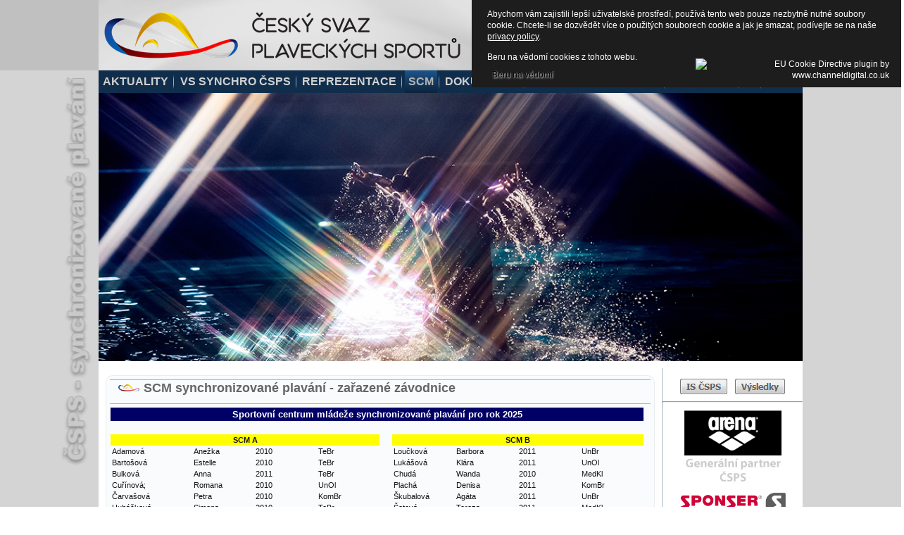

--- FILE ---
content_type: text/html; charset=utf-8
request_url: http://ww.czechswimming.cz/index.php/scm-sy/seznam-zarazenych-zavodnic
body_size: 6344
content:
<!DOCTYPE html>
<html dir="ltr" lang="cs-cz">
<head>
    <base href="http://ww.czechswimming.cz/index.php/scm-sy/seznam-zarazenych-zavodnic" />
	<meta http-equiv="content-type" content="text/html; charset=utf-8" />
	<meta name="author" content="Super User" />
	<meta name="generator" content="Joomla! - Open Source Content Management" />
	<title>Seznam zařazených závodnic</title>
	<link href="/templates/csps_synchro_2020_01_1/favicon.ico" rel="shortcut icon" type="image/vnd.microsoft.icon" />
	<link href="/media/plg_system_jcepro/site/css/content.min.css?86aa0286b6232c4a5b58f892ce080277" rel="stylesheet" type="text/css" />
	<link href="/modules/mod_slideshowck/themes/default/css/camera.css" rel="stylesheet" type="text/css" />
	<style type="text/css">
#camera_wrap_118 .camera_pag_ul li img, #camera_wrap_118 .camera_thumbs_cont ul li > img {height:75px;}
#camera_wrap_118 .camera_caption {
	display: block;
	position: absolute;
}
#camera_wrap_118 .camera_caption > div {
	
}
#camera_wrap_118 .camera_caption > div div.camera_caption_title {
	
}
#camera_wrap_118 .camera_caption > div div.camera_caption_desc {
	
}

@media screen and (max-width: 480px) {
		#camera_wrap_118 .camera_caption {
			font-size: 0.6em !important;
		}
		
}
	</style>
	<script type="application/json" class="joomla-script-options new">{"csrf.token":"b2d8d6a4bb92f17552f2e25f352ada8d","system.paths":{"root":"","base":""}}</script>
	<script src="/media/system/js/mootools-core.js?ac6005e360383e4b4480d02a8cdfc66a" type="text/javascript"></script>
	<script src="/media/system/js/core.js?ac6005e360383e4b4480d02a8cdfc66a" type="text/javascript"></script>
	<script src="/media/system/js/mootools-more.js?ac6005e360383e4b4480d02a8cdfc66a" type="text/javascript"></script>
	<script src="/media/jui/js/jquery.min.js?ac6005e360383e4b4480d02a8cdfc66a" type="text/javascript"></script>
	<script src="/media/jui/js/jquery-noconflict.js?ac6005e360383e4b4480d02a8cdfc66a" type="text/javascript"></script>
	<script src="/media/jui/js/jquery-migrate.min.js?ac6005e360383e4b4480d02a8cdfc66a" type="text/javascript"></script>
	<script src="/media/system/js/caption.js?ac6005e360383e4b4480d02a8cdfc66a" type="text/javascript"></script>
	<script src="/media/com_slideshowck/assets/jquery.easing.1.3.js" type="text/javascript"></script>
	<script src="/media/com_slideshowck/assets/camera.min.js?ver=2.5.5" type="text/javascript"></script>
	<script type="text/javascript">
jQuery(function($) {
			 $('.hasTip').each(function() {
				var title = $(this).attr('title');
				if (title) {
					var parts = title.split('::', 2);
					var mtelement = document.id(this);
					mtelement.store('tip:title', parts[0]);
					mtelement.store('tip:text', parts[1]);
				}
			});
			var JTooltips = new Tips($('.hasTip').get(), {"maxTitleChars": 50,"fixed": false});
		});jQuery(window).on('load',  function() {
				new JCaption('img.caption');
			});
		jQuery(document).ready(function(){
			new Slideshowck('#camera_wrap_118', {
				height: '381',
				minHeight: '150',
				pauseOnClick: false,
				hover: 1,
				fx: 'random',
				loader: 'none',
				pagination: 0,
				thumbnails: 0,
				thumbheight: 75,
				thumbwidth: 100,
				time: 7000,
				transPeriod: 1500,
				alignment: 'center',
				autoAdvance: 1,
				mobileAutoAdvance: 1,
				portrait: 0,
				barDirection: 'leftToRight',
				imagePath: '/media/com_slideshowck/images/',
				lightbox: 'mediaboxck',
				fullpage: 0,
				mobileimageresolution: '0',
				navigationHover: false,
				mobileNavHover: false,
				navigation: false,
				playPause: false,
				barPosition: 'bottom',
				responsiveCaption: 0,
				keyboardNavigation: 0,
				titleInThumbs: 0,
				captionTime: 0,
				captionOutEffect: 'default',
				captionOutEffectTime: 600,
				container: ''
		});
}); 

	</script>

    <link rel="stylesheet" href="/templates/system/css/system.css" />
    <link rel="stylesheet" href="/templates/system/css/general.css" />

    <!-- Created by Artisteer v4.3.0.60858 -->
    
    
    <meta name="viewport" content="initial-scale = 1.0, maximum-scale = 1.0, user-scalable = no, width = device-width" />

    <!--[if lt IE 9]><script src="https://html5shiv.googlecode.com/svn/trunk/html5.js"></script><![endif]-->
    <link rel="stylesheet" href="/templates/csps_synchro_2020_01_1/css/template.css" media="screen" type="text/css" />
    <!--[if lte IE 7]><link rel="stylesheet" href="/templates/csps_synchro_2020_01_1/css/template.ie7.css" media="screen" /><![endif]-->
    <link rel="stylesheet" href="/templates/csps_synchro_2020_01_1/css/template.responsive.css" media="all" type="text/css" />

<link rel="shortcut icon" href="/templates/csps_synchro_2020_01_1/favicon.ico" type="image/x-icon" />
    <script>if ('undefined' != typeof jQuery) document._artxJQueryBackup = jQuery;</script>
    <script src="/templates/csps_synchro_2020_01_1/jquery.js"></script>
    <script>jQuery.noConflict();</script>

    <script src="/templates/csps_synchro_2020_01_1/script.js"></script>
    <script src="/templates/csps_synchro_2020_01_1/script.responsive.js"></script>
    <script src="/templates/csps_synchro_2020_01_1/modules.js"></script>
        <script>if (document._artxJQueryBackup) jQuery = document._artxJQueryBackup;</script>

<!-- BEGIN Advanced Google Analytics - http://deconf.com/advanced-google-analytics-joomla/ -->

<script type="text/javascript">
  (function(i,s,o,g,r,a,m){i['GoogleAnalyticsObject']=r;i[r]=i[r]||function(){
  (i[r].q=i[r].q||[]).push(arguments)},i[r].l=1*new Date();a=s.createElement(o),
  m=s.getElementsByTagName(o)[0];a.async=1;a.src=g;m.parentNode.insertBefore(a,m)
  })(window,document,'script','//www.google-analytics.com/analytics.js','ga');
  ga('create', 'G-R0SCV9W0BT', 'auto');  
  
ga('require', 'displayfeatures');
ga('send', 'pageview');
</script>
<!-- END Advanced Google Analytics -->


<style>
                div#cookieMessageContainer {
                    font: normal 12px/16px Arial,Verdana,sans-serif;
                    position:fixed;
                    z-index:9999;
                    top:0px;
					right:0px;
                    margin:0px auto;
					color: #fff;
					padding: 5px;
                }
                table, tr, td {border:0px !important}
				#cookieMessageText p,.accept{font:normal 12px/16px Arial,Verdana,sans-serif;margin:0;padding:0 0 6px;text-align:left;vertical-align:middle}
				#cookieMessageContainer table,#cookieMessageContainer td{margin:0;padding:0;vertical-align:middle}
                #cookieMessageText, .accept  {font-family:arial,verdana;
                    font-size:12px;}
                #cookieMessageContainer .cookie_button{background: url(http://ww.czechswimming.cz/plugins/system/EUCookieDirectiveLite/EUCookieDirectiveLite/images/continue_button.png);text-shadow: #fff 0.1em 0.1em 0.2em; color: #000; padding: 5px 12px;height: 14px;float: left;}
                #cookieMessageInformationIcon {margin-right:10px;height:29px;}
				#continue_button{vertical-align:middle;cursor:pointer;margin:0 0 0 10px}
                #info_icon {vertical-align:middle;margin-top:5px;}
                #outer table, #outer tr, #outer td {border:none;}
                #outer{padding:2px;}
				.accept {float: left;padding: 5px 6px 4px 15px; color: #fff;}
				a#cookieMessageDetailsLink {color:#fff!important; text-decoration: underline;}
            </style></head>
<body>

<div id="art-main">
    <div class="art-sheet clearfix">
<header class="art-header">
    <div class="art-shapes">
        
            </div>

<h1 class="art-headline">
    <a href="/"></a>
</h1>
<h2 class="art-slogan">Synchronizované plavání</h2>



<a href="http://czechswimming.cz" class="art-logo art-logo-1667896021">
    <img src="/templates/csps_synchro_2020_01_1/images/logo-1667896021.png" alt="" />
</a>

                
                    
</header>
<nav class="art-nav">
    
<ul class="art-hmenu"><li class="item-206"><a href="/index.php/aktuality-synchro">Aktuality</a></li><li class="item-207 deeper parent"><a href="/index.php/vs-synchro-csps">VS Synchro ČSPS</a><ul><li class="item-571"><a href="/index.php/vs-synchro-csps/zapisy-vs-synchro-csps">Zápisy VS synchro ČSPS</a></li></ul></li><li class="item-208 deeper parent"><a href="/index.php/reprezentace">Reprezentace</a><ul><li class="item-1198"><a href="/index.php/reprezentace/seniori-synchro">Senioři</a></li><li class="item-1199"><a href="/index.php/reprezentace/juniori-synchro">Junioři</a></li><li class="item-1200"><a href="/index.php/reprezentace/real-tym-synchro">Realizační tým</a></li><li class="item-686"><a href="/index.php/reprezentace/projekty-repre-synchro">Projekty repre synchro</a></li><li class="item-843"><a href="/index.php/reprezentace/hodnoceni-akci">Hodnocení akcí</a></li></ul></li><li class="item-209 active deeper parent"><a class=" active" href="/index.php/scm-sy">SCM</a><ul><li class="item-573 current active"><a class=" active" href="/index.php/scm-sy/seznam-zarazenych-zavodnic">Seznam zařazených závodnic</a></li></ul></li><li class="item-750"><a href="/index.php/dokumenty-vs-sy">Dokumenty</a></li><li class="item-210"><a href="https://vysledky.czechswimming.cz/souteze" target="_blank">Termínová listina IS</a></li><li class="item-574 deeper parent"><a href="https://vysledky.czechswimming.cz/souteze?sports=4&amp;year=2022&amp;outdatedBefore&amp;outdatedAfter" target="_blank">Výsledky</a><ul><li class="item-625"><a href="/index.php/vysledky/cesky-pohar">Český pohár</a></li></ul></li><li class="item-211 deeper parent"><a href="/-" target="_blank">IS</a><ul><li class="item-595"><a href="https://is.czechswimming.cz" target="_blank">Klubová zóna</a></li><li class="item-596"><a href="https://vysledky.czechswimming.cz/prehled" target="_blank">Výsledkový servis</a></li></ul></li><li class="item-212"><a href="http://czechswimming.cz">ČSPS</a></li></ul> 
    </nav>
<!-- begin nostyle -->
<div class="art-nostyle">
<!-- begin nostyle content -->
<div class="slideshowck  camera_wrap camera_amber_skin" id="camera_wrap_118" style="width:1000px;">
			<div data-alt="" data-thumb="/images/banners/Banner_synchro/synchro_02.jpg" data-src="/images/banners/Banner_synchro/synchro_02.jpg" >
								</div>
		<div data-alt="" data-thumb="/images/banners/Banner_synchro/synchro_01.jpg" data-src="/images/banners/Banner_synchro/synchro_01.jpg" >
								</div>
		<div data-alt="" data-thumb="/images/banners/Banner_verejna/slideheader7.jpg" data-src="/images/banners/Banner_verejna/slideheader7.jpg" >
								</div>
		<div data-alt="" data-thumb="/images/banners/Banner_synchro/synchro_03.jpg" data-src="/images/banners/Banner_synchro/synchro_03.jpg" >
								</div>
		<div data-alt="" data-thumb="/images/banners/Banner_synchro/synchro_04.jpg" data-src="/images/banners/Banner_synchro/synchro_04.jpg" >
								</div>
		<div data-alt="" data-thumb="/images/banners/Banner_synchro/synchro_05.jpg" data-src="/images/banners/Banner_synchro/synchro_05.jpg" >
								</div>
</div>
<div style="clear:both;"></div>
<!-- end nostyle content -->
</div>
<!-- end nostyle -->
<div class="art-layout-wrapper">
                <div class="art-content-layout">
                    <div class="art-content-layout-row">
                        <div class="art-layout-cell art-content">
<article class="art-post art-messages"><div class="art-postcontent clearfix">
<div id="system-message-container">
</div></div></article><div class="item-page" itemscope itemtype="http://schema.org/Article"><article class="art-post"><div class="art-postmetadataheader"><h2 class="art-postheader"><span class="art-postheadericon">SCM synchronizované plavání - zařazené závodnice</span></h2></div><div class="art-postcontent clearfix"><div class="art-article"><div>
<table border="0" style="width: 757px; height: 228px;" cellpadding="0" cellspacing="0"><colgroup><col width="93" /><col span="3" width="71" /><col width="15" /><col span="4" width="71" /></colgroup>
<tbody>
<tr style="background-color: #000066; text-align: center;">
<td colspan="9" class="xl66" style="text-align: center;"><span style="color: #ffffff; font-size: 10pt;"><strong>Sportovní centrum mládeže synchronizované plavání pro rok 2025</strong></span></td>
</tr>
<tr>
<td class="xl65" style="text-align: center;"><span style="font-size: 10pt;"><strong>&nbsp;</strong></span></td>
<td class="xl65" style="text-align: center;"><span style="font-size: 10pt;"><strong>&nbsp;</strong></span></td>
<td class="xl65" style="text-align: center;"><span style="font-size: 10pt;"><strong>&nbsp;</strong></span></td>
<td colspan="3" class="xl65" style="text-align: center;"><span style="font-size: 10pt;"><strong>&nbsp;</strong></span></td>
<td class="xl65" style="text-align: center;"><span style="font-size: 10pt;"><strong>&nbsp;</strong></span></td>
<td class="xl65" style="text-align: center;"><span style="font-size: 10pt;"><strong>&nbsp;</strong></span></td>
<td class="xl65" style="text-align: center;"><span style="font-size: 10pt;"><strong>&nbsp;</strong></span></td>
</tr>
<tr>
<td colspan="4" class="xl67" style="background-color: #ffff00; text-align: center;"><strong>SCM A</strong></td>
<td class="xl65" style="text-align: center;"><strong>&nbsp; &nbsp;&nbsp;</strong></td>
<td colspan="4" class="xl67" style="background-color: #ffff00; text-align: center;"><strong>SCM B</strong></td>
</tr>
<tr>
<td class="xl65">Adamová</td>
<td class="xl65">Anežka</td>
<td class="xl65">2010</td>
<td class="xl65">TeBr</td>
<td class="xl65">&nbsp;</td>
<td class="xl65">Loučková</td>
<td class="xl65">Barbora</td>
<td class="xl65">2011</td>
<td class="xl65">UnBr</td>
</tr>
<tr>
<td class="xl65">Bartošová</td>
<td class="xl65">Estelle</td>
<td class="xl65">2010</td>
<td class="xl65">TeBr</td>
<td class="xl65">&nbsp;</td>
<td class="xl65">Lukášová&nbsp;</td>
<td class="xl65">Klára</td>
<td class="xl65">2011</td>
<td class="xl65">UnOl</td>
</tr>
<tr>
<td class="xl65">Bulková</td>
<td class="xl65">Anna</td>
<td class="xl65">2011</td>
<td class="xl65">TeBr</td>
<td class="xl65">&nbsp;</td>
<td class="xl65">Chudá</td>
<td class="xl65">Wanda</td>
<td class="xl65">2010</td>
<td class="xl65">MedKl</td>
</tr>
<tr>
<td class="xl65">Cuřínová;</td>
<td class="xl65">Romana</td>
<td class="xl65">2010</td>
<td class="xl65">UnOl</td>
<td class="xl65">&nbsp;</td>
<td class="xl65">Plachá</td>
<td class="xl65">Denisa</td>
<td class="xl65">2011</td>
<td class="xl65">KomBr</td>
</tr>
<tr>
<td class="xl65">Čarvašová</td>
<td class="xl65">Petra</td>
<td class="xl65">2010</td>
<td class="xl65">KomBr</td>
<td class="xl65">&nbsp;</td>
<td class="xl65">Škubalová</td>
<td class="xl65">Agáta</td>
<td class="xl65">2011</td>
<td class="xl65">UnBr</td>
</tr>
<tr>
<td class="xl65">Hubáčková</td>
<td class="xl65">Simona</td>
<td class="xl65">2010</td>
<td class="xl65">TeBr</td>
<td class="xl65">&nbsp;</td>
<td class="xl65">Šotová</td>
<td class="xl65">Tereza</td>
<td class="xl65">2011</td>
<td class="xl65">MedKl</td>
</tr>
<tr>
<td class="xl65">Kubínková</td>
<td class="xl65">Amélie</td>
<td class="xl65">2010</td>
<td class="xl65">UnOl</td>
<td class="xl65">&nbsp;</td>
<td class="xl65">Votrubová &nbsp; &nbsp; &nbsp; &nbsp; &nbsp; &nbsp;</td>
<td class="xl65">Aneta</td>
<td class="xl65">2011</td>
<td class="xl65">TjTáb</td>
</tr>
<tr>
<td class="xl65">Řídelová</td>
<td class="xl65">Natálie</td>
<td class="xl65">2010</td>
<td class="xl65">NeP</td>
<td>&nbsp;</td>
<td>&nbsp;</td>
<td>&nbsp;</td>
<td>&nbsp;</td>
<td>&nbsp;</td>
</tr>
<tr>
<td class="xl65">Simandlová</td>
<td class="xl65">Madaléna</td>
<td class="xl65">2010</td>
<td class="xl65">NeP</td>
<td>&nbsp;</td>
<td>&nbsp;</td>
<td>&nbsp;</td>
<td>&nbsp;</td>
<td>&nbsp;</td>
</tr>
<tr>
<td class="xl65">Smějová</td>
<td class="xl65">Liliana</td>
<td class="xl65">2010</td>
<td class="xl65">NeP</td>
<td>&nbsp;</td>
<td>&nbsp;</td>
<td>&nbsp;</td>
<td>&nbsp;</td>
<td>&nbsp;</td>
</tr>
<tr>
<td class="xl65">Smrčková</td>
<td class="xl65">Markéta</td>
<td class="xl65">2010</td>
<td class="xl65">NeP</td>
<td>&nbsp;</td>
<td>&nbsp;</td>
<td>&nbsp;</td>
<td>&nbsp;</td>
<td style="text-align: center;">&nbsp;</td>
</tr>
<tr>
<td class="xl65">Svobodníková</td>
<td class="xl65">Agáta</td>
<td class="xl65">2011</td>
<td class="xl65">TeBr</td>
<td>&nbsp;</td>
<td>&nbsp;</td>
<td>&nbsp;</td>
<td>&nbsp;</td>
<td>&nbsp;</td>
</tr>
</tbody>
</table>
</div></div></div></article></div>


                        </div>
                        <div class="art-layout-cell art-sidebar1">


<div class="custom"  >
	<div style="text-align: center;"><a href="https://is.czechswimming.cz" target="_blank" rel="noopener"><br /><img onmouseover="this.src='/images/banners/Tlacitka_IS/IS_CSPS_down.png';" onmouseout="this.src='/images/banners/Tlacitka_IS/IS_CSPS.png';" onmouseout="this.src='/images/banners/Tlacitka_IS/IS_CSPS.png';" onmouseover="this.src='/images/banners/Tlacitka_IS/IS_CSPS_down.png';" src="/images/banners/Tlacitka_IS/IS_CSPS.png" alt="IS CSPS" /></a>&nbsp;&nbsp; <a style="outline-width: 0px !important; user-select: auto !important;" href="https://vysledky.czechswimming.cz" target="_blank" rel="noopener"><img onmouseover="this.src='/images/banners/Tlacitka_IS/Vysledky_down.png';" onmouseout="this.src='/images/banners/Tlacitka_IS/Vysledky.png';" onmouseout="this.src='/images/banners/Tlacitka_IS/Vysledky.png';" onmouseover="this.src='/images/banners/Tlacitka_IS/Vysledky_down.png';" src="/images/banners/Tlacitka_IS/Vysledky.png" alt="Vysledky" /></a></div></div>


<div class="custom"  >
	<div><hr /></div>
<div style="text-align: center;"><a href="https://www.arenashop.cz/" target="_blank" rel="noopener"><img src="/images/banners/Verejna_cast/ARENA_2016.png" alt="ARENA 2016" /></a></div>
<div style="text-align: center;"><a href="https://sponser.czechswimming.cz/" target="_blank" rel="noopener"><img src="/images/sampledata/Loga/2024/sponser.png" alt="sponser" width="159" height="47" /></a></div>
<div style="text-align: center;"><a href="https://www.flyunited.cz" target="_blank" rel="noopener"><img src="/images/banners/Verejna_cast/FlyUnited_logo.png" alt="FlyUnited logo" width="148" height="65" /></a></div>
<div style="text-align: center;"><a href="https://www.autoeder.cz/" target="_blank" rel="noopener"><img src="/images/banners/Verejna_cast/Auto_Eder_Black.png" alt="domansky logo" width="171" height="57" /></a></div>
<div>&nbsp;</div>
<div style="text-align: center;">&nbsp;<a href="https://agenturasport.cz/" target="_blank" rel="noopener"><img src="/images/sampledata/2023/NSA-CZ.png" alt="NSA CZ" width="157" height="65" /></a></div>
<div style="text-align: center;"><a href="https://www.1w1t.cz/" target="_blank" rel="noopener"><img src="/images/banners/Verejna_cast/1W1T_ONE_WATER_ONE_TEAM.jpg" alt="1W1T ONE WATER ONE TEAM" width="161" height="96" /></a></div>
<div style="text-align: center;">&nbsp;<a href="http://www.fina.org/"><img src="/images/banners/Verejna_cast/WorldAquatics-Logo-www.png" alt="FINA logo" width="146" height="36" /></a></div>
<div>&nbsp;</div>
<div>&nbsp;</div>
<div style="text-align: center;"><a href="http://www.len.eu/" target="_blank" rel="noopener"><img src="/images/banners/Logo_LEN_2024.png" alt="len logo" width="143" height="52" /></a></div>
<div style="text-align: center;">&nbsp;</div>
<div>&nbsp;</div>
<div style="text-align: center;"><a href="https://www.cuscz.cz/" target="_blank" rel="noopener"><img src="/images/banners/Verejna_cast/CUS_logo.png" alt="CUS logo" /></a></div>
<div style="text-align: center;"><a href="http://www.olympic.cz/home" target="_blank" rel="noopener"><img src="/images/banners/Verejna_cast/logo_COV_100.png" alt="logo COV 100" width="161" height="146" /></a></div>
<div style="text-align: center;"><a href="http://www.antidoping.cz" target="_blank" rel="noopener"><img src="/images/banners/Verejna_cast/doping.jpg" alt="doping" width="148" height="39" /></a></div>
<div style="text-align: center;">
<div style="text-align: center;">
<div style="text-align: center;">
<div style="text-align: center;">
<div><a href="http://www.vsc.cz/" target="_blank" rel="noopener"><img src="/images/banners/2020/Victoria.png" alt="Victoria" /></a>&nbsp;</div>
<a href="https://www.olympcsmv.cz/" target="_blank" rel="noopener"><img src="/images/sampledata/Loga/Olymp.png" alt="Olymp" /></a>
<div>&nbsp;</div>
<div><a href="http://www.myrthapools.com/en/" target="_blank" rel="noopener"><img src="/images/banners/MyrthaPools_maly.jpg" alt="MyrthaPools maly" width="161" height="53" /></a></div>
<div style="text-align: center;">&nbsp;&nbsp;</div>
<div><a href="http://www.coachmagazin.cz" target="_blank" rel="noopener"><img src="/images/banners/Coach_cervena_maly.png" alt="Coach cervena maly" width="155" height="31" /></a></div>
<div>&nbsp;</div>
<div>&nbsp;</div>
<div>
<div>&nbsp;<a href="https://plavuzdrave.czechswimming.cz/subdom/plavuciste/index.php" target="_blank" rel="noopener"><img src="/images/banners/logo-projekt-antidoping.png" alt="logo projekt antidoping" width="166" height="114" /></a></div>
</div>
</div>
</div>
</div>
</div></div>


<div class="custom"  >
	<div style="text-align: center;"><hr /></div>
<div>&nbsp;&nbsp;</div>
<div style="text-align: center;">&nbsp;</div>
<div>&nbsp;</div>
<div style="text-align: center;"><span style="font-size: 10pt;"><strong>QR ČSPS</strong></span></div></div>
<div class="bannergroup">

	<div class="banneritem">
																																																																			<a
							href="/index.php/component/banners/click/9" target="_blank" rel="noopener noreferrer"
							title="QR ČSPS">
							<img
								src="http://ww.czechswimming.cz/images/QR_CSPS_2025_final_2.png"
								alt="QR ČSPS"
								 width="200"															/>
						</a>
																<div class="clr"></div>
	</div>

</div>



                        </div>

                    </div>
                </div>
            </div>

<footer class="art-footer">
<div class="art-content-layout">
    <div class="art-content-layout-row">
    <div class="art-layout-cell layout-item-0" style="width: 50%">
        <br />
    </div><div class="art-layout-cell layout-item-1" style="width: 50%">
        <p>&nbsp;<a href="http://www.czechswimming.cz/index.php?format=feed&amp;type=rss" class="art-rss-tag-icon" style="line-height: 32px;"></a>&nbsp;&nbsp;&nbsp;<a href="https://www.facebook.com/%c4%8cSPS-247390415272745/?ref=bookmarks" class="art-facebook-tag-icon" style="line-height: 32px; "></a>&nbsp;&nbsp;&nbsp;<a href="https://www.youtube.com/channel/UC-QcRUHJxaA7AkJMLoY7tCQ" class="art-youtube-tag-icon" style="line-height: 32px;"></a>&nbsp;&nbsp;&nbsp;<a href="https://www.instagram.com/czech.swimming/" class="art-twitter-tag-icon" style="line-height: 32px;"></a>&nbsp;<br /></p>
    </div>
    </div>
</div>
<div class="art-content-layout">
    <div class="art-content-layout-row">
    <div class="art-layout-cell layout-item-0" style="width: 100%">
        <p>Copyright ČSPS © 2026 All Rights Reserved.&nbsp;<br /></p>
    </div>
    </div>
</div>

</footer>

    </div>
    <p class="art-page-footer">
        <span id="art-footnote-links">Designed by <a href="http://ap-reklama.cz" target="_blank">A-reklama</a>.</span>
    </p>
</div>


<div id="outer" style="width:100%"><div id="cookieMessageContainer" style="margin-top:-10px;width:600px;background-color:#1D1D1D;"><table width="100%"><tr><td colspan="2"><div id="cookieMessageText" style="padding:15px 10px 0 15px;"><p style="color:#fff;">Abychom vám zajistili lepší uživatelské prostředí, používá tento web pouze nezbytně nutné soubory cookie. Chcete-li se dozvědět více o použitých souborech cookie a jak je smazat, podívejte se na naše <a id="cookieMessageDetailsLink" title="Přečtěte si naši stránku zásad ochrany osobních údajů" href="/index.php/scm-sy/seznam-zarazenych-zavodnic/2-privacy-policy/1138-csps-http-cookies-soubory">privacy policy</a>.</p></div></td></tr><tr><td align="left">&nbsp;&nbsp;<span class="accept"><span class="cookieMessageText">Beru na vědomí cookies z tohoto webu.</span></span> <div border="0" class="cookie_button" id="continue_button" onclick="SetCookie('cookieAcceptanceCookie','accepted',9999);">Beru na vědomí</div></td><td align="right"><div id="cookieMessageInformationIcon" style="float:right;"><img id="info_icon" src="http://ww.czechswimming.cz/plugins/system/EUCookieDirectiveLite/EUCookieDirectiveLite/images/info_icon.png" alt="EU Cookie Directive plugin by www.channeldigital.co.uk" title="EU Cookie Directive plugin by www.channeldigital.co.uk" border="0" ></div></td></tr></table></div></div><script type="text/javascript" src="http://ww.czechswimming.cz/plugins/system/EUCookieDirectiveLite/EUCookieDirectiveLite/EUCookieDirective.js"></script>
</body>
</html>